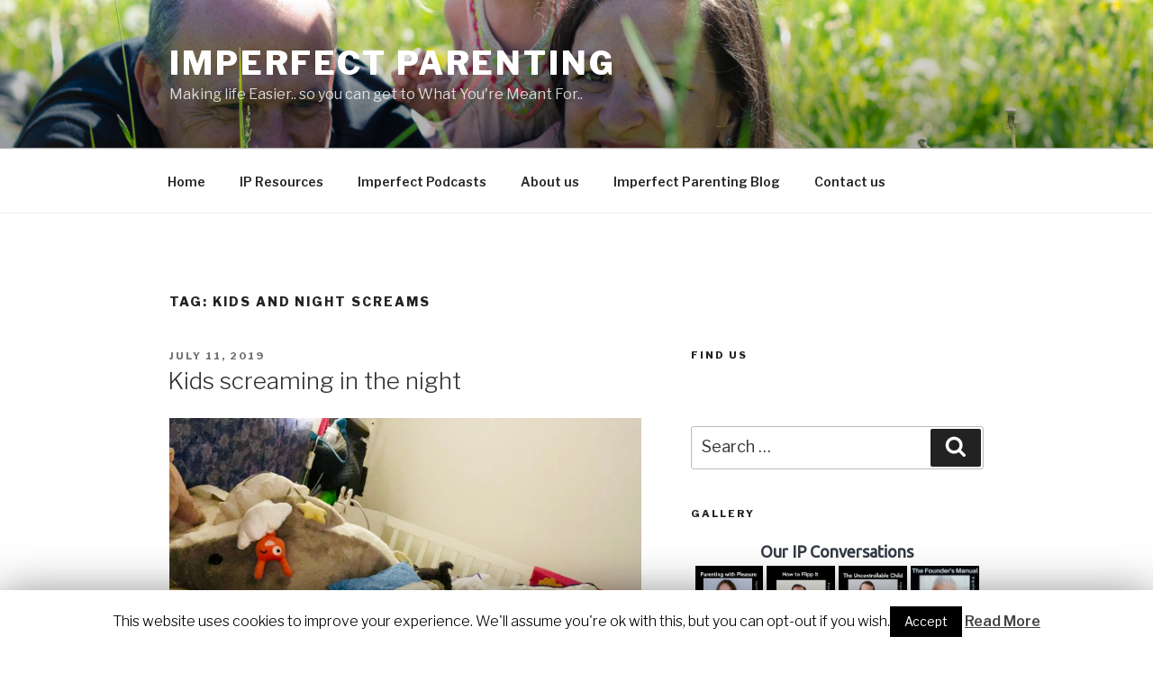

--- FILE ---
content_type: text/plain
request_url: https://www.google-analytics.com/j/collect?v=1&_v=j102&a=1932523518&t=pageview&_s=1&dl=https%3A%2F%2Fimperfectparenting.net%2Ftag%2Fkids-and-night-screams%2F&ul=en-us%40posix&dt=kids%20and%20night%20screams%20%7C%20Imperfect%20Parenting&sr=1280x720&vp=1280x720&_u=YEBAAUABCAAAACAAI~&jid=1602601028&gjid=1223056328&cid=216137142.1762829056&tid=UA-125112279-1&_gid=6456629.1762829056&_r=1&_slc=1&z=1781239859
body_size: -453
content:
2,cG-DX5J1M5RSD